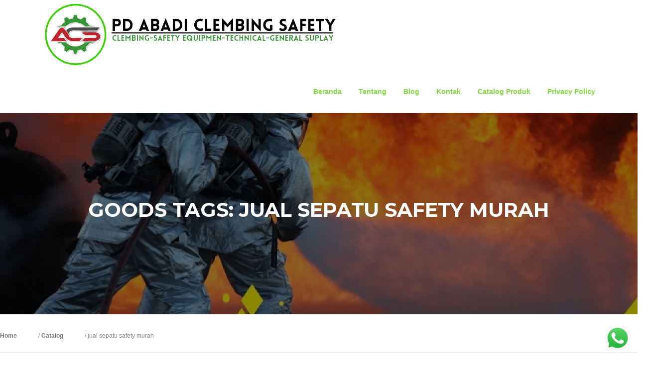

--- FILE ---
content_type: text/html; charset=UTF-8
request_url: https://www.abadisafetyindonesia.com/goods_tag/jual-sepatu-safety-murah/page/2/
body_size: 11804
content:
<!DOCTYPE html>
<html lang="id">
<head>
<meta charset="UTF-8">
<meta name="viewport" content="width=device-width, initial-scale=1">
<link rel="profile" href="http://gmpg.org/xfn/11">
<link rel="pingback" href="https://www.abadisafetyindonesia.com/xmlrpc.php">

<meta name='robots' content='index, follow, max-image-preview:large, max-snippet:-1, max-video-preview:-1' />

	<!-- This site is optimized with the Yoast SEO plugin v24.9 - https://yoast.com/wordpress/plugins/seo/ -->
	<title>jual sepatu safety murah Arsip - Laman 2 dari 4 - PD Abadi Clembing Safety</title>
	<link rel="canonical" href="https://www.abadisafetyindonesia.com/goods_tag/jual-sepatu-safety-murah/page/2/" />
	<link rel="prev" href="https://www.abadisafetyindonesia.com/goods_tag/jual-sepatu-safety-murah/" />
	<link rel="next" href="https://www.abadisafetyindonesia.com/goods_tag/jual-sepatu-safety-murah/page/3/" />
	<meta property="og:locale" content="id_ID" />
	<meta property="og:type" content="article" />
	<meta property="og:title" content="jual sepatu safety murah Arsip - Laman 2 dari 4 - PD Abadi Clembing Safety" />
	<meta property="og:url" content="https://www.abadisafetyindonesia.com/goods_tag/jual-sepatu-safety-murah/" />
	<meta property="og:site_name" content="PD Abadi Clembing Safety" />
	<meta name="twitter:card" content="summary_large_image" />
	<meta name="twitter:site" content="@Putra_abadisafe" />
	<script type="application/ld+json" class="yoast-schema-graph">{"@context":"https://schema.org","@graph":[{"@type":"CollectionPage","@id":"https://www.abadisafetyindonesia.com/goods_tag/jual-sepatu-safety-murah/","url":"https://www.abadisafetyindonesia.com/goods_tag/jual-sepatu-safety-murah/page/2/","name":"jual sepatu safety murah Arsip - Laman 2 dari 4 - PD Abadi Clembing Safety","isPartOf":{"@id":"https://www.abadisafetyindonesia.com/#website"},"primaryImageOfPage":{"@id":"https://www.abadisafetyindonesia.com/goods_tag/jual-sepatu-safety-murah/page/2/#primaryimage"},"image":{"@id":"https://www.abadisafetyindonesia.com/goods_tag/jual-sepatu-safety-murah/page/2/#primaryimage"},"thumbnailUrl":"https://www.abadisafetyindonesia.com/wp-content/uploads/2021/12/PERFORMANCE.png","breadcrumb":{"@id":"https://www.abadisafetyindonesia.com/goods_tag/jual-sepatu-safety-murah/page/2/#breadcrumb"},"inLanguage":"id"},{"@type":"ImageObject","inLanguage":"id","@id":"https://www.abadisafetyindonesia.com/goods_tag/jual-sepatu-safety-murah/page/2/#primaryimage","url":"https://www.abadisafetyindonesia.com/wp-content/uploads/2021/12/PERFORMANCE.png","contentUrl":"https://www.abadisafetyindonesia.com/wp-content/uploads/2021/12/PERFORMANCE.png","width":500,"height":500,"caption":"bata-performance-safety"},{"@type":"BreadcrumbList","@id":"https://www.abadisafetyindonesia.com/goods_tag/jual-sepatu-safety-murah/page/2/#breadcrumb","itemListElement":[{"@type":"ListItem","position":1,"name":"Beranda","item":"https://www.abadisafetyindonesia.com/"},{"@type":"ListItem","position":2,"name":"jual sepatu safety murah"}]},{"@type":"WebSite","@id":"https://www.abadisafetyindonesia.com/#website","url":"https://www.abadisafetyindonesia.com/","name":"PD Abadi Clembing Safety","description":"Toko Alat Safety Terlengkap Di Glodok Pusat Jakarta","publisher":{"@id":"https://www.abadisafetyindonesia.com/#organization"},"potentialAction":[{"@type":"SearchAction","target":{"@type":"EntryPoint","urlTemplate":"https://www.abadisafetyindonesia.com/?s={search_term_string}"},"query-input":{"@type":"PropertyValueSpecification","valueRequired":true,"valueName":"search_term_string"}}],"inLanguage":"id"},{"@type":"Organization","@id":"https://www.abadisafetyindonesia.com/#organization","name":"PD Abadi Clembing Safety","url":"https://www.abadisafetyindonesia.com/","logo":{"@type":"ImageObject","inLanguage":"id","@id":"https://www.abadisafetyindonesia.com/#/schema/logo/image/","url":"https://www.abadisafetyindonesia.com/wp-content/uploads/2021/12/PD_ABADI_CLEMBING_SAFETY__1_-removebg-preview-1.png","contentUrl":"https://www.abadisafetyindonesia.com/wp-content/uploads/2021/12/PD_ABADI_CLEMBING_SAFETY__1_-removebg-preview-1.png","width":597,"height":142,"caption":"PD Abadi Clembing Safety"},"image":{"@id":"https://www.abadisafetyindonesia.com/#/schema/logo/image/"},"sameAs":["https://www.facebook.com/tokoperalatansafety/?ref=pages_you_manage","https://x.com/Putra_abadisafe","https://www.instagram.com/pd_abadi_safety/","https://www.linkedin.com/in/pd-abadi-safety-208b97194/","https://myspace.com/efrianto","https://id.pinterest.com/pdabadisafety/_created/","https://www.youtube.com/channel/UCXnxC2-7zK59xQnEKjQiTFQ"]}]}</script>
	<!-- / Yoast SEO plugin. -->


<link rel='dns-prefetch' href='//www.googletagmanager.com' />
<link rel='dns-prefetch' href='//stats.wp.com' />
<link rel='dns-prefetch' href='//fonts.googleapis.com' />
<link rel="alternate" type="application/rss+xml" title="PD Abadi Clembing Safety &raquo; Feed" href="https://www.abadisafetyindonesia.com/feed/" />
<link rel="alternate" type="application/rss+xml" title="PD Abadi Clembing Safety &raquo; Umpan Komentar" href="https://www.abadisafetyindonesia.com/comments/feed/" />
<link rel="alternate" type="application/rss+xml" title="Umpan PD Abadi Clembing Safety &raquo; jual sepatu safety murah Goods Tags" href="https://www.abadisafetyindonesia.com/goods_tag/jual-sepatu-safety-murah/feed/" />
<style id='wp-img-auto-sizes-contain-inline-css' type='text/css'>
img:is([sizes=auto i],[sizes^="auto," i]){contain-intrinsic-size:3000px 1500px}
/*# sourceURL=wp-img-auto-sizes-contain-inline-css */
</style>
<link rel='stylesheet' id='ht_ctc_main_css-css' href='https://www.abadisafetyindonesia.com/wp-content/plugins/click-to-chat-for-whatsapp/new/inc/assets/css/main.css?ver=4.6' type='text/css' media='all' />
<style id='wp-emoji-styles-inline-css' type='text/css'>

	img.wp-smiley, img.emoji {
		display: inline !important;
		border: none !important;
		box-shadow: none !important;
		height: 1em !important;
		width: 1em !important;
		margin: 0 0.07em !important;
		vertical-align: -0.1em !important;
		background: none !important;
		padding: 0 !important;
	}
/*# sourceURL=wp-emoji-styles-inline-css */
</style>
<style id='wp-block-library-inline-css' type='text/css'>
:root{--wp-block-synced-color:#7a00df;--wp-block-synced-color--rgb:122,0,223;--wp-bound-block-color:var(--wp-block-synced-color);--wp-editor-canvas-background:#ddd;--wp-admin-theme-color:#007cba;--wp-admin-theme-color--rgb:0,124,186;--wp-admin-theme-color-darker-10:#006ba1;--wp-admin-theme-color-darker-10--rgb:0,107,160.5;--wp-admin-theme-color-darker-20:#005a87;--wp-admin-theme-color-darker-20--rgb:0,90,135;--wp-admin-border-width-focus:2px}@media (min-resolution:192dpi){:root{--wp-admin-border-width-focus:1.5px}}.wp-element-button{cursor:pointer}:root .has-very-light-gray-background-color{background-color:#eee}:root .has-very-dark-gray-background-color{background-color:#313131}:root .has-very-light-gray-color{color:#eee}:root .has-very-dark-gray-color{color:#313131}:root .has-vivid-green-cyan-to-vivid-cyan-blue-gradient-background{background:linear-gradient(135deg,#00d084,#0693e3)}:root .has-purple-crush-gradient-background{background:linear-gradient(135deg,#34e2e4,#4721fb 50%,#ab1dfe)}:root .has-hazy-dawn-gradient-background{background:linear-gradient(135deg,#faaca8,#dad0ec)}:root .has-subdued-olive-gradient-background{background:linear-gradient(135deg,#fafae1,#67a671)}:root .has-atomic-cream-gradient-background{background:linear-gradient(135deg,#fdd79a,#004a59)}:root .has-nightshade-gradient-background{background:linear-gradient(135deg,#330968,#31cdcf)}:root .has-midnight-gradient-background{background:linear-gradient(135deg,#020381,#2874fc)}:root{--wp--preset--font-size--normal:16px;--wp--preset--font-size--huge:42px}.has-regular-font-size{font-size:1em}.has-larger-font-size{font-size:2.625em}.has-normal-font-size{font-size:var(--wp--preset--font-size--normal)}.has-huge-font-size{font-size:var(--wp--preset--font-size--huge)}.has-text-align-center{text-align:center}.has-text-align-left{text-align:left}.has-text-align-right{text-align:right}.has-fit-text{white-space:nowrap!important}#end-resizable-editor-section{display:none}.aligncenter{clear:both}.items-justified-left{justify-content:flex-start}.items-justified-center{justify-content:center}.items-justified-right{justify-content:flex-end}.items-justified-space-between{justify-content:space-between}.screen-reader-text{border:0;clip-path:inset(50%);height:1px;margin:-1px;overflow:hidden;padding:0;position:absolute;width:1px;word-wrap:normal!important}.screen-reader-text:focus{background-color:#ddd;clip-path:none;color:#444;display:block;font-size:1em;height:auto;left:5px;line-height:normal;padding:15px 23px 14px;text-decoration:none;top:5px;width:auto;z-index:100000}html :where(.has-border-color){border-style:solid}html :where([style*=border-top-color]){border-top-style:solid}html :where([style*=border-right-color]){border-right-style:solid}html :where([style*=border-bottom-color]){border-bottom-style:solid}html :where([style*=border-left-color]){border-left-style:solid}html :where([style*=border-width]){border-style:solid}html :where([style*=border-top-width]){border-top-style:solid}html :where([style*=border-right-width]){border-right-style:solid}html :where([style*=border-bottom-width]){border-bottom-style:solid}html :where([style*=border-left-width]){border-left-style:solid}html :where(img[class*=wp-image-]){height:auto;max-width:100%}:where(figure){margin:0 0 1em}html :where(.is-position-sticky){--wp-admin--admin-bar--position-offset:var(--wp-admin--admin-bar--height,0px)}@media screen and (max-width:600px){html :where(.is-position-sticky){--wp-admin--admin-bar--position-offset:0px}}

/*# sourceURL=wp-block-library-inline-css */
</style><style id='global-styles-inline-css' type='text/css'>
:root{--wp--preset--aspect-ratio--square: 1;--wp--preset--aspect-ratio--4-3: 4/3;--wp--preset--aspect-ratio--3-4: 3/4;--wp--preset--aspect-ratio--3-2: 3/2;--wp--preset--aspect-ratio--2-3: 2/3;--wp--preset--aspect-ratio--16-9: 16/9;--wp--preset--aspect-ratio--9-16: 9/16;--wp--preset--color--black: #000000;--wp--preset--color--cyan-bluish-gray: #abb8c3;--wp--preset--color--white: #ffffff;--wp--preset--color--pale-pink: #f78da7;--wp--preset--color--vivid-red: #cf2e2e;--wp--preset--color--luminous-vivid-orange: #ff6900;--wp--preset--color--luminous-vivid-amber: #fcb900;--wp--preset--color--light-green-cyan: #7bdcb5;--wp--preset--color--vivid-green-cyan: #00d084;--wp--preset--color--pale-cyan-blue: #8ed1fc;--wp--preset--color--vivid-cyan-blue: #0693e3;--wp--preset--color--vivid-purple: #9b51e0;--wp--preset--gradient--vivid-cyan-blue-to-vivid-purple: linear-gradient(135deg,rgb(6,147,227) 0%,rgb(155,81,224) 100%);--wp--preset--gradient--light-green-cyan-to-vivid-green-cyan: linear-gradient(135deg,rgb(122,220,180) 0%,rgb(0,208,130) 100%);--wp--preset--gradient--luminous-vivid-amber-to-luminous-vivid-orange: linear-gradient(135deg,rgb(252,185,0) 0%,rgb(255,105,0) 100%);--wp--preset--gradient--luminous-vivid-orange-to-vivid-red: linear-gradient(135deg,rgb(255,105,0) 0%,rgb(207,46,46) 100%);--wp--preset--gradient--very-light-gray-to-cyan-bluish-gray: linear-gradient(135deg,rgb(238,238,238) 0%,rgb(169,184,195) 100%);--wp--preset--gradient--cool-to-warm-spectrum: linear-gradient(135deg,rgb(74,234,220) 0%,rgb(151,120,209) 20%,rgb(207,42,186) 40%,rgb(238,44,130) 60%,rgb(251,105,98) 80%,rgb(254,248,76) 100%);--wp--preset--gradient--blush-light-purple: linear-gradient(135deg,rgb(255,206,236) 0%,rgb(152,150,240) 100%);--wp--preset--gradient--blush-bordeaux: linear-gradient(135deg,rgb(254,205,165) 0%,rgb(254,45,45) 50%,rgb(107,0,62) 100%);--wp--preset--gradient--luminous-dusk: linear-gradient(135deg,rgb(255,203,112) 0%,rgb(199,81,192) 50%,rgb(65,88,208) 100%);--wp--preset--gradient--pale-ocean: linear-gradient(135deg,rgb(255,245,203) 0%,rgb(182,227,212) 50%,rgb(51,167,181) 100%);--wp--preset--gradient--electric-grass: linear-gradient(135deg,rgb(202,248,128) 0%,rgb(113,206,126) 100%);--wp--preset--gradient--midnight: linear-gradient(135deg,rgb(2,3,129) 0%,rgb(40,116,252) 100%);--wp--preset--font-size--small: 13px;--wp--preset--font-size--medium: 20px;--wp--preset--font-size--large: 36px;--wp--preset--font-size--x-large: 42px;--wp--preset--spacing--20: 0.44rem;--wp--preset--spacing--30: 0.67rem;--wp--preset--spacing--40: 1rem;--wp--preset--spacing--50: 1.5rem;--wp--preset--spacing--60: 2.25rem;--wp--preset--spacing--70: 3.38rem;--wp--preset--spacing--80: 5.06rem;--wp--preset--shadow--natural: 6px 6px 9px rgba(0, 0, 0, 0.2);--wp--preset--shadow--deep: 12px 12px 50px rgba(0, 0, 0, 0.4);--wp--preset--shadow--sharp: 6px 6px 0px rgba(0, 0, 0, 0.2);--wp--preset--shadow--outlined: 6px 6px 0px -3px rgb(255, 255, 255), 6px 6px rgb(0, 0, 0);--wp--preset--shadow--crisp: 6px 6px 0px rgb(0, 0, 0);}:where(.is-layout-flex){gap: 0.5em;}:where(.is-layout-grid){gap: 0.5em;}body .is-layout-flex{display: flex;}.is-layout-flex{flex-wrap: wrap;align-items: center;}.is-layout-flex > :is(*, div){margin: 0;}body .is-layout-grid{display: grid;}.is-layout-grid > :is(*, div){margin: 0;}:where(.wp-block-columns.is-layout-flex){gap: 2em;}:where(.wp-block-columns.is-layout-grid){gap: 2em;}:where(.wp-block-post-template.is-layout-flex){gap: 1.25em;}:where(.wp-block-post-template.is-layout-grid){gap: 1.25em;}.has-black-color{color: var(--wp--preset--color--black) !important;}.has-cyan-bluish-gray-color{color: var(--wp--preset--color--cyan-bluish-gray) !important;}.has-white-color{color: var(--wp--preset--color--white) !important;}.has-pale-pink-color{color: var(--wp--preset--color--pale-pink) !important;}.has-vivid-red-color{color: var(--wp--preset--color--vivid-red) !important;}.has-luminous-vivid-orange-color{color: var(--wp--preset--color--luminous-vivid-orange) !important;}.has-luminous-vivid-amber-color{color: var(--wp--preset--color--luminous-vivid-amber) !important;}.has-light-green-cyan-color{color: var(--wp--preset--color--light-green-cyan) !important;}.has-vivid-green-cyan-color{color: var(--wp--preset--color--vivid-green-cyan) !important;}.has-pale-cyan-blue-color{color: var(--wp--preset--color--pale-cyan-blue) !important;}.has-vivid-cyan-blue-color{color: var(--wp--preset--color--vivid-cyan-blue) !important;}.has-vivid-purple-color{color: var(--wp--preset--color--vivid-purple) !important;}.has-black-background-color{background-color: var(--wp--preset--color--black) !important;}.has-cyan-bluish-gray-background-color{background-color: var(--wp--preset--color--cyan-bluish-gray) !important;}.has-white-background-color{background-color: var(--wp--preset--color--white) !important;}.has-pale-pink-background-color{background-color: var(--wp--preset--color--pale-pink) !important;}.has-vivid-red-background-color{background-color: var(--wp--preset--color--vivid-red) !important;}.has-luminous-vivid-orange-background-color{background-color: var(--wp--preset--color--luminous-vivid-orange) !important;}.has-luminous-vivid-amber-background-color{background-color: var(--wp--preset--color--luminous-vivid-amber) !important;}.has-light-green-cyan-background-color{background-color: var(--wp--preset--color--light-green-cyan) !important;}.has-vivid-green-cyan-background-color{background-color: var(--wp--preset--color--vivid-green-cyan) !important;}.has-pale-cyan-blue-background-color{background-color: var(--wp--preset--color--pale-cyan-blue) !important;}.has-vivid-cyan-blue-background-color{background-color: var(--wp--preset--color--vivid-cyan-blue) !important;}.has-vivid-purple-background-color{background-color: var(--wp--preset--color--vivid-purple) !important;}.has-black-border-color{border-color: var(--wp--preset--color--black) !important;}.has-cyan-bluish-gray-border-color{border-color: var(--wp--preset--color--cyan-bluish-gray) !important;}.has-white-border-color{border-color: var(--wp--preset--color--white) !important;}.has-pale-pink-border-color{border-color: var(--wp--preset--color--pale-pink) !important;}.has-vivid-red-border-color{border-color: var(--wp--preset--color--vivid-red) !important;}.has-luminous-vivid-orange-border-color{border-color: var(--wp--preset--color--luminous-vivid-orange) !important;}.has-luminous-vivid-amber-border-color{border-color: var(--wp--preset--color--luminous-vivid-amber) !important;}.has-light-green-cyan-border-color{border-color: var(--wp--preset--color--light-green-cyan) !important;}.has-vivid-green-cyan-border-color{border-color: var(--wp--preset--color--vivid-green-cyan) !important;}.has-pale-cyan-blue-border-color{border-color: var(--wp--preset--color--pale-cyan-blue) !important;}.has-vivid-cyan-blue-border-color{border-color: var(--wp--preset--color--vivid-cyan-blue) !important;}.has-vivid-purple-border-color{border-color: var(--wp--preset--color--vivid-purple) !important;}.has-vivid-cyan-blue-to-vivid-purple-gradient-background{background: var(--wp--preset--gradient--vivid-cyan-blue-to-vivid-purple) !important;}.has-light-green-cyan-to-vivid-green-cyan-gradient-background{background: var(--wp--preset--gradient--light-green-cyan-to-vivid-green-cyan) !important;}.has-luminous-vivid-amber-to-luminous-vivid-orange-gradient-background{background: var(--wp--preset--gradient--luminous-vivid-amber-to-luminous-vivid-orange) !important;}.has-luminous-vivid-orange-to-vivid-red-gradient-background{background: var(--wp--preset--gradient--luminous-vivid-orange-to-vivid-red) !important;}.has-very-light-gray-to-cyan-bluish-gray-gradient-background{background: var(--wp--preset--gradient--very-light-gray-to-cyan-bluish-gray) !important;}.has-cool-to-warm-spectrum-gradient-background{background: var(--wp--preset--gradient--cool-to-warm-spectrum) !important;}.has-blush-light-purple-gradient-background{background: var(--wp--preset--gradient--blush-light-purple) !important;}.has-blush-bordeaux-gradient-background{background: var(--wp--preset--gradient--blush-bordeaux) !important;}.has-luminous-dusk-gradient-background{background: var(--wp--preset--gradient--luminous-dusk) !important;}.has-pale-ocean-gradient-background{background: var(--wp--preset--gradient--pale-ocean) !important;}.has-electric-grass-gradient-background{background: var(--wp--preset--gradient--electric-grass) !important;}.has-midnight-gradient-background{background: var(--wp--preset--gradient--midnight) !important;}.has-small-font-size{font-size: var(--wp--preset--font-size--small) !important;}.has-medium-font-size{font-size: var(--wp--preset--font-size--medium) !important;}.has-large-font-size{font-size: var(--wp--preset--font-size--large) !important;}.has-x-large-font-size{font-size: var(--wp--preset--font-size--x-large) !important;}
/*# sourceURL=global-styles-inline-css */
</style>

<style id='classic-theme-styles-inline-css' type='text/css'>
/*! This file is auto-generated */
.wp-block-button__link{color:#fff;background-color:#32373c;border-radius:9999px;box-shadow:none;text-decoration:none;padding:calc(.667em + 2px) calc(1.333em + 2px);font-size:1.125em}.wp-block-file__button{background:#32373c;color:#fff;text-decoration:none}
/*# sourceURL=/wp-includes/css/classic-themes.min.css */
</style>
<link rel='stylesheet' id='screenr-fonts-css' href='https://fonts.googleapis.com/css?family=Open%2BSans%3A400%2C300%2C300italic%2C400italic%2C600%2C600italic%2C700%2C700italic%7CMontserrat%3A400%2C700&#038;subset=latin%2Clatin-ext' type='text/css' media='all' />
<link rel='stylesheet' id='screenr-fa-css' href='https://www.abadisafetyindonesia.com/wp-content/themes/screenr/assets/fontawesome-v6/css/all.min.css?ver=6.5.1' type='text/css' media='all' />
<link rel='stylesheet' id='screenr-fa-shims-css' href='https://www.abadisafetyindonesia.com/wp-content/themes/screenr/assets/fontawesome-v6/css/v4-shims.min.css?ver=6.5.1' type='text/css' media='all' />
<link rel='stylesheet' id='bootstrap-css' href='https://www.abadisafetyindonesia.com/wp-content/themes/screenr/assets/css/bootstrap.min.css?ver=4.0.0' type='text/css' media='all' />
<link rel='stylesheet' id='screenr-style-css' href='https://www.abadisafetyindonesia.com/wp-content/themes/screenr/style.css?ver=6.9' type='text/css' media='all' />
<style id='screenr-style-inline-css' type='text/css'>
		.site-header, .is-fixed .site-header.header-fixed.transparent {
			background: #ffffff;
			border-bottom: 0px none;
		}
					.nav-menu > li > a{
			color: #81d742;
		}

				.site-branding .site-title,
	.site-branding .site-text-logo,
	.site-branding .site-title a,
	.site-branding .site-text-logo a,
	.site-branding .site-description,
	.transparent .site-branding .site-description,
	.transparent .site-branding .site-title a {
		color: #291068;
	}

			#page-header-cover.swiper-slider.no-image .swiper-slide .overlay {
		background-color: #ffffff;
		opacity: 1;
	}
	
	
	
	
	
	
	
			input[type="reset"], input[type="submit"], input[type="submit"],
		.btn-theme-primary,
		.btn-theme-primary-outline:hover,
		.features-content .features__item,
		.nav-links a:hover,
		.woocommerce #respond input#submit, .woocommerce a.button, .woocommerce button.button, .woocommerce input.button, .woocommerce button.button.alt
		{
			background-color: #000000;
		}
		textarea:focus,
		input[type="date"]:focus,
		input[type="datetime"]:focus,
		input[type="datetime-local"]:focus,
		input[type="email"]:focus,
		input[type="month"]:focus,
		input[type="number"]:focus,
		input[type="password"]:focus,
		input[type="search"]:focus,
		input[type="tel"]:focus,
		input[type="text"]:focus,
		input[type="time"]:focus,
		input[type="url"]:focus,
		input[type="week"]:focus {
			border-color: #000000;
		}

		a,
		.screen-reader-text:hover,
		.screen-reader-text:active,
		.screen-reader-text:focus,
		.header-social a,
		.nav-menu li.current-menu-item > a,
		.nav-menu a:hover,
		.nav-menu ul li a:hover,
		.nav-menu li.onepress-current-item > a,
		.nav-menu ul li.current-menu-item > a,
		.nav-menu > li a.menu-actived,
		.nav-menu.nav-menu-mobile li.nav-current-item > a,
		.site-footer a,
		.site-footer .btt a:hover,
		.highlight,
		.entry-meta a:hover,
		.entry-meta i,
		.sticky .entry-title:after,
		#comments .comment .comment-wrapper .comment-meta .comment-time:hover, #comments .comment .comment-wrapper .comment-meta .comment-reply-link:hover, #comments .comment .comment-wrapper .comment-meta .comment-edit-link:hover,
		.sidebar .widget a:hover,
		.services-content .service-card-icon i,
		.contact-details i,
		.contact-details a .contact-detail-value:hover, .contact-details .contact-detail-value:hover,
		.btn-theme-primary-outline
		{
			color: #000000;
		}

		.entry-content blockquote {
			border-left: 3px solid #000000;
		}

		.btn-theme-primary-outline, .btn-theme-primary-outline:hover {
			border-color: #000000;
		}
		.section-news .entry-grid-elements {
			border-top-color: #000000;
		}
			.gallery-carousel .g-item{
		padding: 0px 10px;
	}
	.gallery-carousel {
		margin-left: -10px;
		margin-right: -10px;
	}
	.gallery-grid .g-item, .gallery-masonry .g-item .inner {
		padding: 10px;
	}
	.gallery-grid, .gallery-masonry {
		margin: -10px;
	}
	
/*# sourceURL=screenr-style-inline-css */
</style>
<link rel='stylesheet' id='screenr-gallery-lightgallery-css' href='https://www.abadisafetyindonesia.com/wp-content/themes/screenr/assets/css/lightgallery.css?ver=6.9' type='text/css' media='all' />
<link rel='stylesheet' id='catalog-style-css' href='https://www.abadisafetyindonesia.com/wp-content/plugins/goods-catalog/style/catalog-style.css?ver=6.9' type='text/css' media='all' />
<!--n2css--><script type="text/javascript" src="https://www.abadisafetyindonesia.com/wp-includes/js/jquery/jquery.min.js?ver=3.7.1" id="jquery-core-js"></script>
<script type="text/javascript" src="https://www.abadisafetyindonesia.com/wp-includes/js/jquery/jquery-migrate.min.js?ver=3.4.1" id="jquery-migrate-js"></script>

<!-- Snippet Google Analytics telah ditambahkan oleh Site Kit -->
<script type="text/javascript" src="https://www.googletagmanager.com/gtag/js?id=UA-217400019-1" id="google_gtagjs-js" async></script>
<script type="text/javascript" id="google_gtagjs-js-after">
/* <![CDATA[ */
window.dataLayer = window.dataLayer || [];function gtag(){dataLayer.push(arguments);}
gtag('set', 'linker', {"domains":["www.abadisafetyindonesia.com"]} );
gtag("js", new Date());
gtag("set", "developer_id.dZTNiMT", true);
gtag("config", "UA-217400019-1", {"anonymize_ip":true});
gtag("config", "G-M2MC3C1QTP");
//# sourceURL=google_gtagjs-js-after
/* ]]> */
</script>

<!-- Snippet Google Analytics penutup telah ditambahkan oleh Site Kit -->
<link rel="https://api.w.org/" href="https://www.abadisafetyindonesia.com/wp-json/" /><link rel="EditURI" type="application/rsd+xml" title="RSD" href="https://www.abadisafetyindonesia.com/xmlrpc.php?rsd" />
<meta name="generator" content="WordPress 6.9" />
<meta name="generator" content="Site Kit by Google 1.68.0" />	<style>img#wpstats{display:none}</style>
				<style>
			.goods-catalog-container {
				;
							}
			.goods-catalog {
							}
			.goods-catalog .grid {
				width: 200px;
			}
			.goods-sidebar {
							}
			.goods-info {
				width: 60%;			}
		</style>
		<link rel="icon" href="https://www.abadisafetyindonesia.com/wp-content/uploads/2021/12/cropped-Desain-tanpa-judul-1-32x32.png" sizes="32x32" />
<link rel="icon" href="https://www.abadisafetyindonesia.com/wp-content/uploads/2021/12/cropped-Desain-tanpa-judul-1-192x192.png" sizes="192x192" />
<link rel="apple-touch-icon" href="https://www.abadisafetyindonesia.com/wp-content/uploads/2021/12/cropped-Desain-tanpa-judul-1-180x180.png" />
<meta name="msapplication-TileImage" content="https://www.abadisafetyindonesia.com/wp-content/uploads/2021/12/cropped-Desain-tanpa-judul-1-270x270.png" />
		<style type="text/css" id="wp-custom-css">
			[smartslider3 slider="3"]		</style>
		</head>

<body class="archive paged tax-goods_tag term-jual-sepatu-safety-murah term-43 wp-custom-logo paged-2 wp-theme-screenr hfeed no-site-title no-site-tagline header-layout-fixed">
<div id="page" class="site">
	<a class="skip-link screen-reader-text" href="#content">Lompat ke konten</a>
    	<header id="masthead" class="site-header sticky-header" role="banner">
		<div class="container">
			    <div class="site-branding">
        <a href="https://www.abadisafetyindonesia.com/" class="custom-logo-link  no-t-logo" rel="home" itemprop="url"><img width="597" height="142" src="https://www.abadisafetyindonesia.com/wp-content/uploads/2021/12/PD_ABADI_CLEMBING_SAFETY__1_-removebg-preview-1.png" class="custom-logo" alt="PD Abadi Clembing Safety" itemprop="logo" decoding="async" srcset="https://www.abadisafetyindonesia.com/wp-content/uploads/2021/12/PD_ABADI_CLEMBING_SAFETY__1_-removebg-preview-1.png 597w, https://www.abadisafetyindonesia.com/wp-content/uploads/2021/12/PD_ABADI_CLEMBING_SAFETY__1_-removebg-preview-1-300x71.png 300w" sizes="(max-width: 597px) 100vw, 597px" /></a>    </div><!-- .site-branding -->
    
			<div class="header-right-wrapper">
				<a href="#" id="nav-toggle">Menu<span></span></a>
				<nav id="site-navigation" class="main-navigation" role="navigation">
					<ul class="nav-menu">
						<li id="menu-item-194" class="menu-item menu-item-type-post_type menu-item-object-page menu-item-home menu-item-194"><a href="https://www.abadisafetyindonesia.com/">Beranda</a></li>
<li id="menu-item-21" class="menu-item menu-item-type-post_type menu-item-object-page menu-item-21"><a href="https://www.abadisafetyindonesia.com/tentang/">Tentang</a></li>
<li id="menu-item-22" class="menu-item menu-item-type-post_type menu-item-object-page current_page_parent menu-item-22"><a href="https://www.abadisafetyindonesia.com/blog/">Blog</a></li>
<li id="menu-item-104" class="menu-item menu-item-type-post_type menu-item-object-page menu-item-104"><a href="https://www.abadisafetyindonesia.com/kontak/">Kontak</a></li>
<li id="menu-item-1248" class="menu-item menu-item-type-post_type menu-item-object-page menu-item-has-children menu-item-1248"><a href="https://www.abadisafetyindonesia.com/katagori/">Catalog Produk</a>
<ul class="sub-menu">
	<li id="menu-item-220" class="menu-item menu-item-type-post_type_archive menu-item-object-goods menu-item-220"><a href="https://www.abadisafetyindonesia.com/catalog/">Katagori</a></li>
</ul>
</li>
<li id="menu-item-1284" class="menu-item menu-item-type-post_type menu-item-object-page menu-item-1284"><a href="https://www.abadisafetyindonesia.com/privacy-policy/">Privacy Policy</a></li>
					</ul>
				</nav>
				<!-- #site-navigation -->
			</div>

		</div>
	</header><!-- #masthead -->
	<section id="page-header-cover" class="section-slider swiper-slider fixed has-image" >
		<div class="swiper-container" data-autoplay="0">
			<div class="swiper-wrapper ">
				<div class="swiper-slide slide-align-center " style="background-image: url('https://www.abadisafetyindonesia.com/wp-content/uploads/2022/02/cropped-kebakaran-K3.jpg');" ><div class="swiper-slide-intro"><div class="swiper-intro-inner" style="padding-top: 15%; padding-bottom: 15%; " ><h2 class="swiper-slide-heading">Goods Tags: <span>jual sepatu safety murah</span></h2></div></div><div class="overlay"></div></div>			</div>
		</div>
	</section>
	
<div class="goods-catalog-container">

	
	<div class="goods-catalog">
		<div class="catalog-inner">
			<ul itemscope itemtype="http://schema.org/BreadcrumbList" class="breadcrumbs"><li itemprop="itemListElement" itemscope itemtype="http://schema.org/ListItem"><a itemprop="item" href="https://www.abadisafetyindonesia.com"><span itemprop="name">Home</span></a><meta itemprop="position" content="1" /></li> / <li itemprop="itemListElement" itemscope itemtype="http://schema.org/ListItem"><a itemprop="item" href="https://www.abadisafetyindonesia.com/catalog/"><span itemprop="name">Catalog</span></a><meta itemprop="position" content="2" /></li> / jual sepatu safety murah</ul>			<h2 class="single-category-title">jual sepatu safety murah</h2>		<div class="grid">
			<article class="post-723 goods type-goods status-publish has-post-thumbnail hentry goods_category-bata goods_category-sepatu-safety goods_tag-jual-sepatu-safety-bata-murah goods_tag-jual-sepatu-safety-murah">
				<div class="goods-item-title"><a href="https://www.abadisafetyindonesia.com/catalog/sepatu-safety-bata-bickz-performance-original/">SEPATU SAFETY BATA BICKZ PERFORMANCE ORIGINAL</a></div>
				<div class="goods-item-content">
					<div class="goods-item-thumb-container"><a href="https://www.abadisafetyindonesia.com/catalog/sepatu-safety-bata-bickz-performance-original/"><img width="150" height="150" src="https://www.abadisafetyindonesia.com/wp-content/uploads/2021/12/PERFORMANCE-150x150.png" class="goods-item-thumb wp-post-image" alt="bata-performance-safety" decoding="async" srcset="https://www.abadisafetyindonesia.com/wp-content/uploads/2021/12/PERFORMANCE-150x150.png 150w, https://www.abadisafetyindonesia.com/wp-content/uploads/2021/12/PERFORMANCE-300x300.png 300w, https://www.abadisafetyindonesia.com/wp-content/uploads/2021/12/PERFORMANCE.png 500w" sizes="(max-width: 150px) 100vw, 150px" /></a></div><p class="goods-price-single">Price: CALL</p>				</div>
			</article>
		</div>

				<div class="grid">
			<article class="post-703 goods type-goods status-publish has-post-thumbnail hentry goods_category-bata goods_category-sepatu-safety goods_tag-jual-sepatu-bata goods_tag-jual-sepatu-bata-murah goods_tag-jual-sepatu-safety goods_tag-jual-sepatu-safety-murah">
				<div class="goods-item-title"><a href="https://www.abadisafetyindonesia.com/catalog/safety-shoes-bata-industrials-jurong/">Safety Shoes Bata Industrials Jurong</a></div>
				<div class="goods-item-content">
					<div class="goods-item-thumb-container"><a href="https://www.abadisafetyindonesia.com/catalog/safety-shoes-bata-industrials-jurong/"><img width="150" height="150" src="https://www.abadisafetyindonesia.com/wp-content/uploads/2021/12/JURONG-150x150.png" class="goods-item-thumb wp-post-image" alt="sepatu-safety-bata-jurong" decoding="async" srcset="https://www.abadisafetyindonesia.com/wp-content/uploads/2021/12/JURONG-150x150.png 150w, https://www.abadisafetyindonesia.com/wp-content/uploads/2021/12/JURONG-300x300.png 300w, https://www.abadisafetyindonesia.com/wp-content/uploads/2021/12/JURONG.png 500w" sizes="(max-width: 150px) 100vw, 150px" /></a></div><p class="goods-price-single">Price: CALL</p>				</div>
			</article>
		</div>

				<div class="grid">
			<article class="post-701 goods type-goods status-publish has-post-thumbnail hentry goods_category-bata goods_category-sepatu-safety goods_tag-jual-sepatu-safety goods_tag-jual-sepatu-safety-bata-murah goods_tag-jual-sepatu-safety-charleston goods_tag-jual-sepatu-safety-murah">
				<div class="goods-item-title"><a href="https://www.abadisafetyindonesia.com/catalog/sepatu-safety-bata-charleston/">Sepatu Safety Bata – CHARLESTON</a></div>
				<div class="goods-item-content">
					<div class="goods-item-thumb-container"><a href="https://www.abadisafetyindonesia.com/catalog/sepatu-safety-bata-charleston/"><img width="150" height="150" src="https://www.abadisafetyindonesia.com/wp-content/uploads/2021/12/CHARLESTON-150x150.png" class="goods-item-thumb wp-post-image" alt="sepatu-safety-bata-charleston" decoding="async" loading="lazy" srcset="https://www.abadisafetyindonesia.com/wp-content/uploads/2021/12/CHARLESTON-150x150.png 150w, https://www.abadisafetyindonesia.com/wp-content/uploads/2021/12/CHARLESTON-300x300.png 300w, https://www.abadisafetyindonesia.com/wp-content/uploads/2021/12/CHARLESTON.png 500w" sizes="auto, (max-width: 150px) 100vw, 150px" /></a></div><p class="goods-price-single">Price: CALL</p>				</div>
			</article>
		</div>

				<div class="grid">
			<article class="post-686 goods type-goods status-publish has-post-thumbnail hentry goods_category-bata goods_tag-jual-sepatu-safety-murah goods_tag-sepatu-safety-murah-bata">
				<div class="goods-item-title"><a href="https://www.abadisafetyindonesia.com/catalog/bata-industrial-frazer-safety-shoes/">Bata Industrial Frazer Safety Shoes</a></div>
				<div class="goods-item-content">
					<div class="goods-item-thumb-container"><a href="https://www.abadisafetyindonesia.com/catalog/bata-industrial-frazer-safety-shoes/"><img width="150" height="150" src="https://www.abadisafetyindonesia.com/wp-content/uploads/2021/12/FRAZER-150x150.png" class="goods-item-thumb wp-post-image" alt="sepatu-safety-brazer-bata" decoding="async" loading="lazy" srcset="https://www.abadisafetyindonesia.com/wp-content/uploads/2021/12/FRAZER-150x150.png 150w, https://www.abadisafetyindonesia.com/wp-content/uploads/2021/12/FRAZER-300x300.png 300w, https://www.abadisafetyindonesia.com/wp-content/uploads/2021/12/FRAZER.png 500w" sizes="auto, (max-width: 150px) 100vw, 150px" /></a></div><p class="goods-price-single">Price: CALL</p>				</div>
			</article>
		</div>

				<div class="grid">
			<article class="post-649 goods type-goods status-publish has-post-thumbnail hentry goods_category-track-raktayoo goods_tag-jual-sepatu-pria-murah goods_tag-jual-sepatu-safety-murah">
				<div class="goods-item-title"><a href="https://www.abadisafetyindonesia.com/catalog/safety-shoes-track-raktayoo-tr-001-h-2/">Safety Shoes “TRACK RAKTAYOO” TR 001 H</a></div>
				<div class="goods-item-content">
					<div class="goods-item-thumb-container"><a href="https://www.abadisafetyindonesia.com/catalog/safety-shoes-track-raktayoo-tr-001-h-2/"><img width="150" height="150" src="https://www.abadisafetyindonesia.com/wp-content/uploads/2021/12/TR-001-1-150x150.png" class="goods-item-thumb wp-post-image" alt="sepatu-safety-track-001" decoding="async" loading="lazy" srcset="https://www.abadisafetyindonesia.com/wp-content/uploads/2021/12/TR-001-1-150x150.png 150w, https://www.abadisafetyindonesia.com/wp-content/uploads/2021/12/TR-001-1-300x300.png 300w, https://www.abadisafetyindonesia.com/wp-content/uploads/2021/12/TR-001-1.png 500w" sizes="auto, (max-width: 150px) 100vw, 150px" /></a></div><p class="goods-price-single">Price: call</p>				</div>
			</article>
		</div>

				<div class="grid">
			<article class="post-647 goods type-goods status-publish has-post-thumbnail hentry goods_category-track-raktayoo goods_tag-jual-sepatu-pria-murah goods_tag-jual-sepatu-safety-murah">
				<div class="goods-item-title"><a href="https://www.abadisafetyindonesia.com/catalog/safety-shoes-track-raktayoo-tr-003-h/">Safety Shoes “TRACK RAKTAYOO” TR 003 H</a></div>
				<div class="goods-item-content">
					<div class="goods-item-thumb-container"><a href="https://www.abadisafetyindonesia.com/catalog/safety-shoes-track-raktayoo-tr-003-h/"><img width="150" height="150" src="https://www.abadisafetyindonesia.com/wp-content/uploads/2021/12/tr003-150x150.png" class="goods-item-thumb wp-post-image" alt="sepatu safety tr003" decoding="async" loading="lazy" srcset="https://www.abadisafetyindonesia.com/wp-content/uploads/2021/12/tr003-150x150.png 150w, https://www.abadisafetyindonesia.com/wp-content/uploads/2021/12/tr003-300x300.png 300w, https://www.abadisafetyindonesia.com/wp-content/uploads/2021/12/tr003.png 500w" sizes="auto, (max-width: 150px) 100vw, 150px" /></a></div><p class="goods-price-single">Price: call</p>				</div>
			</article>
		</div>

		<div class="clear"></div><div class="navigation">
	<div class='goods-pagination'><span> Pages: </span><a href='https://www.abadisafetyindonesia.com/goods_tag/jual-sepatu-safety-murah/' class='inactive' >1</a><span class='current'>2</span><a href='https://www.abadisafetyindonesia.com/goods_tag/jual-sepatu-safety-murah/page/3/' class='inactive' >3</a><a href='https://www.abadisafetyindonesia.com/goods_tag/jual-sepatu-safety-murah/page/4/' class='inactive' >4</a></div>
</div>
		</div>
	</div>

	<div class="clear"></div>

</div>

	<footer id="colophon" class="site-footer" role="contentinfo">
					<div class="footer-widgets section-padding ">
				<div class="container">
					<div class="row">
														<div id="footer-1" class="col-md-3 col-sm-12 footer-column widget-area sidebar" role="complementary">
									<aside id="text-15" class="widget widget_text"><h3 class="widget-title">ALAMAT</h3>			<div class="textwidget"><p><strong>PD ABADI SAFETY</strong></p>
<p>JL.HAYAM WURUK ,LTC GLODOK LT 1 BLOK C.8 no 6 &amp; 7 ,TAMAN SARI ,JAKARTA BARAT ,DKI JAKARTA 11180</p>
<p>JAM KERJA</p>
<p>SENIN-JUMAT : 09.00 &#8211; 17.00</p>
<p>SABTU : 09.00 &#8211; 15.00</p>
</div>
		</aside>								</div>
																<div id="footer-2" class="col-md-3 col-sm-12 footer-column widget-area sidebar" role="complementary">
									<aside id="text-16" class="widget widget_text"><h3 class="widget-title">TENTANG KAMI</h3>			<div class="textwidget"><p><strong>PD ABADI SAFETY</strong> adalah Distributor Peralatan Safety dan Pusat Perlengkapan Safety untuk keamanan keselamatan kerja perusahaan anda. Kami Jual Alat Safety Murah, Alat K3 mulai dari Jual Alat pelindung diri, Jual Helm safety proyek, Harga Sepatu safety Kings Murah, Jual Sarung tangan safety, Baju Safety, Pakaian safety, Jual Palang Parkir, Jual Pintu Metal Detektor, Jual peralatan keselamatan Kerja, Harga Safety Murah, Dan Masih Banyak Yang lainnya.</p>
</div>
		</aside>								</div>
																<div id="footer-3" class="col-md-3 col-sm-12 footer-column widget-area sidebar" role="complementary">
									<aside id="text-17" class="widget widget_text"><h3 class="widget-title">CONTACK</h3>			<div class="textwidget"><p>Silahkan hubungi maeketing kami / klik</p>
<p>Mr. PUTRA : <a href="https://api.whatsapp.com/send?phone=+6282378657467&amp;text=">082378657467</a></p>
<p>Mr. NANDO : <a href="https://api.whatsapp.com/send?phone=+6281929590878&amp;text=">081929590878</a></p>
<p>Ms. DILLA   : <a href="https://api.whatsapp.com/send?phone=+621322520202&amp;text=">081322520202</a></p>
<p>Mr. ARI : <a href="https://api.whatsapp.com/send?phone=+6285880762894&amp;text=">085880762894</a></p>
</div>
		</aside>								</div>
																<div id="footer-4" class="col-md-3 col-sm-12 footer-column widget-area sidebar" role="complementary">
									<aside id="text-19" class="widget widget_text"><h3 class="widget-title">KATEGORI</h3>			<div class="textwidget"><h3 class="widget-title"><a href="https://www.abadisafetyindonesia.com/goods_category/sepatu-safety/">Sepatu Safety</a></h3>
<h3 class="widget-title"><a href="https://www.abadisafetyindonesia.com/goods_category/gas-detector/">Metal Detector</a></h3>
<h3 class="widget-title"><a href="https://www.abadisafetyindonesia.com/goods_category/helm-safety/">Helm Safety</a></h3>
<h3 class="widget-title"><a href="https://www.abadisafetyindonesia.com/goods_category/boot-safety/">Boots Safety</a></h3>
<h3 class="widget-title"><a href="https://www.abadisafetyindonesia.com/goods_category/first-aid-kit/">FIRST AID KIT</a></h3>
<h3 class="widget-title"><a href="https://www.abadisafetyindonesia.com/goods_category/rain-coat/">RAIN COAT</a></h3>
<h3 class="widget-title"><a href="https://www.abadisafetyindonesia.com/goods_category/ear-plug/">EAR PLUG</a></h3>
<div id="pgc-187-2-4" class="panel-grid-cell">
<div id="panel-187-2-4-0" class="so-panel widget widget_sow-image panel-first-child" title="Shift-klik untuk menyunting widget ini." data-index="15">
<div class="so-widget-sow-image so-widget-sow-image-default-bc4f5fbc2633"></div>
</div>
</div>
<div id="pgc-187-2-5" class="panel-grid-cell">
<div id="panel-187-2-5-0" class="so-panel widget widget_sow-image panel-first-child" title="Shift-klik untuk menyunting widget ini." data-index="18">
<div class="so-widget-sow-image so-widget-sow-image-default-bc4f5fbc2633">
<div class="sow-image-container"></div>
</div>
</div>
</div>
</div>
		</aside>								</div>
													</div>
				</div>
			</div>
		
        	<div class=" site-info">
		<div class="container">
			<div class="site-copyright">
				Copyright &copy; 2026 PD Abadi Clembing Safety. All Rights Reserved.			</div><!-- .site-copyright -->
			<div class="theme-info">
				<a href="https://www.famethemes.com/themes/screenr">Screenr parallax theme</a> oleh FameThemes			</div>
		</div>
	</div><!-- .site-info -->
	
	</footer><!-- #colophon -->
</div><!-- #page -->

<script type="speculationrules">
{"prefetch":[{"source":"document","where":{"and":[{"href_matches":"/*"},{"not":{"href_matches":["/wp-*.php","/wp-admin/*","/wp-content/uploads/*","/wp-content/*","/wp-content/plugins/*","/wp-content/themes/screenr/*","/*\\?(.+)"]}},{"not":{"selector_matches":"a[rel~=\"nofollow\"]"}},{"not":{"selector_matches":".no-prefetch, .no-prefetch a"}}]},"eagerness":"conservative"}]}
</script>
<!-- Click to Chat - https://holithemes.com/plugins/click-to-chat/  v4.6 -->  
            <div class="ht-ctc ht-ctc-chat ctc-analytics ctc_wp_desktop style-99  " id="ht-ctc-chat"  
                style="display: none;  position: fixed; bottom: 15px; right: 15px;"   >
                                <div class="ht_ctc_style ht_ctc_chat_style">
                
<img class="own-img ctc-analytics ctc_s_99 ctc_cta" title="Selamat Datang di PDAbadi Safety" id="style-99" src="https://www.abadisafetyindonesia.com/wp-content/plugins/click-to-chat-for-whatsapp/./new/inc/assets/img/whatsapp-logo.svg" style="height: 50px; " alt="Selamat Datang di PDAbadi Safety">                </div>
            </div>
                        <span class="ht_ctc_chat_data" 
                data-no_number=""
                data-settings="{&quot;number&quot;:&quot;6282378657467&quot;,&quot;pre_filled&quot;:&quot;Hallo PD ABADI SAFETY Silahkan Tanyakan Apa kebutuhan Anda&quot;,&quot;dis_m&quot;:&quot;show&quot;,&quot;dis_d&quot;:&quot;show&quot;,&quot;css&quot;:&quot;display: none; cursor: pointer; z-index: 99999999;&quot;,&quot;pos_d&quot;:&quot;position: fixed; bottom: 15px; right: 15px;&quot;,&quot;pos_m&quot;:&quot;position: fixed; bottom: 10px; right: 10px;&quot;,&quot;schedule&quot;:&quot;no&quot;,&quot;se&quot;:150,&quot;ani&quot;:&quot;no-animations&quot;,&quot;url_structure_d&quot;:&quot;web&quot;,&quot;url_target_d&quot;:&quot;_blank&quot;,&quot;ga&quot;:&quot;yes&quot;,&quot;fb&quot;:&quot;yes&quot;,&quot;g_init&quot;:&quot;default&quot;,&quot;g_an_event_name&quot;:&quot;chat: {number}&quot;,&quot;pixel_event_name&quot;:&quot;Click to Chat by HoliThemes&quot;}" 
            ></span>
            <script type="text/javascript" id="ht_ctc_app_js-js-extra">
/* <![CDATA[ */
var ht_ctc_chat_var = {"number":"6282378657467","pre_filled":"Hallo PD ABADI SAFETY Silahkan Tanyakan Apa kebutuhan Anda","dis_m":"show","dis_d":"show","css":"display: none; cursor: pointer; z-index: 99999999;","pos_d":"position: fixed; bottom: 15px; right: 15px;","pos_m":"position: fixed; bottom: 10px; right: 10px;","schedule":"no","se":"150","ani":"no-animations","url_structure_d":"web","url_target_d":"_blank","ga":"yes","fb":"yes","g_init":"default","g_an_event_name":"chat: {number}","pixel_event_name":"Click to Chat by HoliThemes"};
var ht_ctc_variables = {"g_an_event_name":"chat: {number}","pixel_event_type":"trackCustom","pixel_event_name":"Click to Chat by HoliThemes","g_an_params":["g_an_param_1","g_an_param_2","g_an_param_3"],"g_an_param_1":{"key":"number","value":"{number}"},"g_an_param_2":{"key":"title","value":"{title}"},"g_an_param_3":{"key":"url","value":"{url}"},"pixel_params":["pixel_param_1","pixel_param_2","pixel_param_3","pixel_param_4"],"pixel_param_1":{"key":"Category","value":"Click to Chat for WhatsApp"},"pixel_param_2":{"key":"ID","value":"{number}"},"pixel_param_3":{"key":"Title","value":"{title}"},"pixel_param_4":{"key":"URL","value":"{url}"}};
//# sourceURL=ht_ctc_app_js-js-extra
/* ]]> */
</script>
<script type="text/javascript" src="https://www.abadisafetyindonesia.com/wp-content/plugins/click-to-chat-for-whatsapp/new/inc/assets/js/app.js?ver=4.6" id="ht_ctc_app_js-js"></script>
<script type="text/javascript" src="https://www.abadisafetyindonesia.com/wp-content/themes/screenr/assets/js/plugins.js?ver=4.0.0" id="screenr-plugin-js"></script>
<script type="text/javascript" src="https://www.abadisafetyindonesia.com/wp-content/themes/screenr/assets/js/bootstrap.bundle.min.js?ver=4.0.0" id="bootstrap-js"></script>
<script type="text/javascript" id="screenr-theme-js-extra">
/* <![CDATA[ */
var Screenr = {"ajax_url":"https://www.abadisafetyindonesia.com/wp-admin/admin-ajax.php","full_screen_slider":"","header_layout":"fixed","slider_parallax":"1","is_home_front_page":"0","autoplay":"7000","speed":"700","effect":"slide","gallery_enable":"1"};
//# sourceURL=screenr-theme-js-extra
/* ]]> */
</script>
<script type="text/javascript" src="https://www.abadisafetyindonesia.com/wp-content/themes/screenr/assets/js/theme.js?ver=20120206" id="screenr-theme-js"></script>
<script type="text/javascript" src="https://stats.wp.com/e-202604.js" id="jetpack-stats-js" data-wp-strategy="defer"></script>
<script type="text/javascript" id="jetpack-stats-js-after">
/* <![CDATA[ */
_stq = window._stq || [];
_stq.push([ "view", JSON.parse("{\"v\":\"ext\",\"blog\":\"201963111\",\"post\":\"0\",\"tz\":\"7\",\"srv\":\"www.abadisafetyindonesia.com\",\"j\":\"1:13.6.1\"}") ]);
_stq.push([ "clickTrackerInit", "201963111", "0" ]);
//# sourceURL=jetpack-stats-js-after
/* ]]> */
</script>
<script id="wp-emoji-settings" type="application/json">
{"baseUrl":"https://s.w.org/images/core/emoji/17.0.2/72x72/","ext":".png","svgUrl":"https://s.w.org/images/core/emoji/17.0.2/svg/","svgExt":".svg","source":{"concatemoji":"https://www.abadisafetyindonesia.com/wp-includes/js/wp-emoji-release.min.js?ver=6.9"}}
</script>
<script type="module">
/* <![CDATA[ */
/*! This file is auto-generated */
const a=JSON.parse(document.getElementById("wp-emoji-settings").textContent),o=(window._wpemojiSettings=a,"wpEmojiSettingsSupports"),s=["flag","emoji"];function i(e){try{var t={supportTests:e,timestamp:(new Date).valueOf()};sessionStorage.setItem(o,JSON.stringify(t))}catch(e){}}function c(e,t,n){e.clearRect(0,0,e.canvas.width,e.canvas.height),e.fillText(t,0,0);t=new Uint32Array(e.getImageData(0,0,e.canvas.width,e.canvas.height).data);e.clearRect(0,0,e.canvas.width,e.canvas.height),e.fillText(n,0,0);const a=new Uint32Array(e.getImageData(0,0,e.canvas.width,e.canvas.height).data);return t.every((e,t)=>e===a[t])}function p(e,t){e.clearRect(0,0,e.canvas.width,e.canvas.height),e.fillText(t,0,0);var n=e.getImageData(16,16,1,1);for(let e=0;e<n.data.length;e++)if(0!==n.data[e])return!1;return!0}function u(e,t,n,a){switch(t){case"flag":return n(e,"\ud83c\udff3\ufe0f\u200d\u26a7\ufe0f","\ud83c\udff3\ufe0f\u200b\u26a7\ufe0f")?!1:!n(e,"\ud83c\udde8\ud83c\uddf6","\ud83c\udde8\u200b\ud83c\uddf6")&&!n(e,"\ud83c\udff4\udb40\udc67\udb40\udc62\udb40\udc65\udb40\udc6e\udb40\udc67\udb40\udc7f","\ud83c\udff4\u200b\udb40\udc67\u200b\udb40\udc62\u200b\udb40\udc65\u200b\udb40\udc6e\u200b\udb40\udc67\u200b\udb40\udc7f");case"emoji":return!a(e,"\ud83e\u1fac8")}return!1}function f(e,t,n,a){let r;const o=(r="undefined"!=typeof WorkerGlobalScope&&self instanceof WorkerGlobalScope?new OffscreenCanvas(300,150):document.createElement("canvas")).getContext("2d",{willReadFrequently:!0}),s=(o.textBaseline="top",o.font="600 32px Arial",{});return e.forEach(e=>{s[e]=t(o,e,n,a)}),s}function r(e){var t=document.createElement("script");t.src=e,t.defer=!0,document.head.appendChild(t)}a.supports={everything:!0,everythingExceptFlag:!0},new Promise(t=>{let n=function(){try{var e=JSON.parse(sessionStorage.getItem(o));if("object"==typeof e&&"number"==typeof e.timestamp&&(new Date).valueOf()<e.timestamp+604800&&"object"==typeof e.supportTests)return e.supportTests}catch(e){}return null}();if(!n){if("undefined"!=typeof Worker&&"undefined"!=typeof OffscreenCanvas&&"undefined"!=typeof URL&&URL.createObjectURL&&"undefined"!=typeof Blob)try{var e="postMessage("+f.toString()+"("+[JSON.stringify(s),u.toString(),c.toString(),p.toString()].join(",")+"));",a=new Blob([e],{type:"text/javascript"});const r=new Worker(URL.createObjectURL(a),{name:"wpTestEmojiSupports"});return void(r.onmessage=e=>{i(n=e.data),r.terminate(),t(n)})}catch(e){}i(n=f(s,u,c,p))}t(n)}).then(e=>{for(const n in e)a.supports[n]=e[n],a.supports.everything=a.supports.everything&&a.supports[n],"flag"!==n&&(a.supports.everythingExceptFlag=a.supports.everythingExceptFlag&&a.supports[n]);var t;a.supports.everythingExceptFlag=a.supports.everythingExceptFlag&&!a.supports.flag,a.supports.everything||((t=a.source||{}).concatemoji?r(t.concatemoji):t.wpemoji&&t.twemoji&&(r(t.twemoji),r(t.wpemoji)))});
//# sourceURL=https://www.abadisafetyindonesia.com/wp-includes/js/wp-emoji-loader.min.js
/* ]]> */
</script>

</body>
</html>
